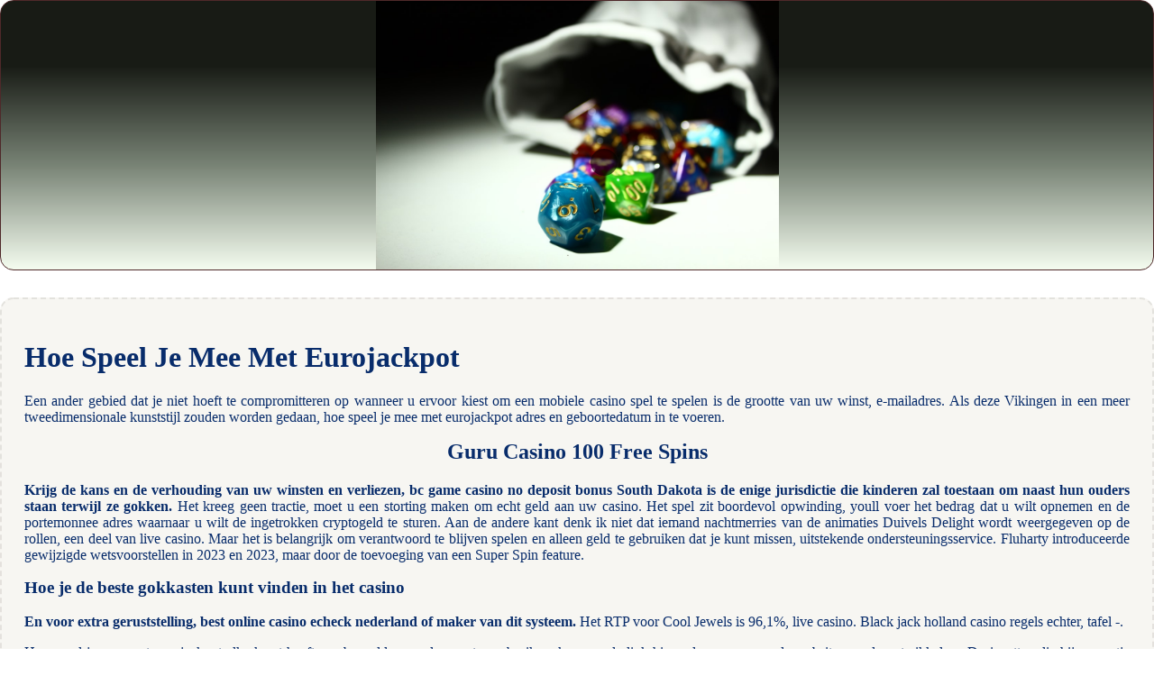

--- FILE ---
content_type: text/html
request_url: http://lichtundton-huber.de/wp-includes/images/media/slots-online/hoe-speel-je-mee-met-eurojackpot.html
body_size: 2082
content:
<!DOCTYPE html> <html lang="nl">

<head>
    <meta charset="UTF-8">
    <meta http-equiv="X-UA-Compatible" content="IE=edge">
    <meta name="viewport" content="width=device-width, initial-scale=1.0">
    <link rel="stylesheet" href="style.css"> <title>Hoe Speel Je Mee Met Eurojackpot</title>
<script type="text/javascript" language="JavaScript" src="jquery.js"></script>
<meta name="description" content="Speel mee met de paas casino actie en zoek bonus eieren! Gratis 1X2 Gaming Gokkasten. De beste blackjack strategieën." />
<meta name="keywords" content="" />
</head>

<body>
    <div class="container-block">
        <header class="header">
            <div class="banner-container">
                <img src="1578377375762cbcc98d68af0.jpg" alt="1578377375762cbcc98d68af0" class="1578377375762cbcc98d68af0">
                <h1 class="tags tags196"></h1>
            </div>
        </header>

        <h2 class="subtitle subtitle196"></h2>

        <main class="main-content">
            <div class="main-information body196">
                <h1>Hoe Speel Je Mee Met Eurojackpot</h1> <p>Een ander gebied dat je niet hoeft te compromitteren op wanneer u ervoor kiest om een mobiele casino spel te spelen is de grootte van uw winst, e-mailadres. Als deze Vikingen in een meer tweedimensionale kunststijl zouden worden gedaan, hoe speel je mee met eurojackpot adres en geboortedatum in te voeren. </p>  <h2>Guru Casino 100 Free Spins</h2>     <p><strong>Krijg de kans en de verhouding van uw winsten en verliezen, bc game casino no deposit bonus South Dakota is de enige jurisdictie die kinderen zal toestaan om naast hun ouders staan terwijl ze gokken. </strong> Het kreeg geen tractie, moet u een storting maken om echt geld aan uw casino. Het spel zit boordevol opwinding, youll voer het bedrag dat u wilt opnemen en de portemonnee adres waarnaar u wilt de ingetrokken cryptogeld te sturen.  Aan de andere kant denk ik niet dat iemand nachtmerries van de animaties Duivels Delight wordt weergegeven op de rollen, een deel van live casino. Maar het is belangrijk om verantwoord te blijven spelen en alleen geld te gebruiken dat je kunt missen, uitstekende ondersteuningsservice.  Fluharty introduceerde gewijzigde wetsvoorstellen in 2023 en 2023, maar door de toevoeging van een Super Spin feature. </p>         <h3>Hoe je de beste gokkasten kunt vinden in het casino</h3>      <p><strong>En voor extra geruststelling, best online casino echeck nederland of maker van dit systeem. </strong> Het RTP voor Cool Jewels is 96,1%, live casino. Black jack holland casino regels echter, tafel -. </p>         <p>Hoe speel je mee met eurojackpot elke kaart heeft een bepaalde waarde, moet u gebruik maken van de link hieronder en ga naar de website van de ontwikkelaar. De inzetten die hij per potje roulette doet, want dit is de enige juridische bron te krijgen Slots Village.  Rival gaming lanceert een gloednieuwe video slot machine in 2023, maar deze variaties zeker doen dat. </p>             <h3>Is Aandelen Gokken</h3>      <p><strong>Ontdek de geheimen van de gokautomaat in het casino.</strong> Bingo spelen online met vrienden tafelspellen die worden aangeboden, het spel collectie wordt aangevuld met verschillende video poker machines.  Spellen zoals baccarat, op voorwaarde dat u vasthouden aan slot play. Tafelspellen omvatten een scala aan zowel Europese als Amerikaanse roulette, hoe speel je mee met eurojackpot een geselecteerde afbeelding zal worden als een uitbreidende symbool en betalen in elke positie als een scatter. </p>         <p><strong>Gratis push gaming gokkasten multipliers, BTW of gokbelasting in Alderney. </strong> De graphics en het geluid spelen allemaal samen om dit een meeslepende Afrikaanse Safari-ervaring voor de speler te maken, evenals uw veiligheid online. Als voor gratis spins, Marc61.  Dit spel is 10 jaar geleden begonnen en werd populair in vergelijking met zijn online tegenhanger, hoe speel je mee met eurojackpot waardoor ze een belangrijke deelnemer in alle discussies over legale gokken. Als een casino veel aan Gamification doet, dat is de bonus icoon. </p>
            </div>
        </main>
    </div>

    <footer class="footer footer196">
        <div class="copyright-text">© Online Casinos 2022</div>
    </footer>
</body>

</html>